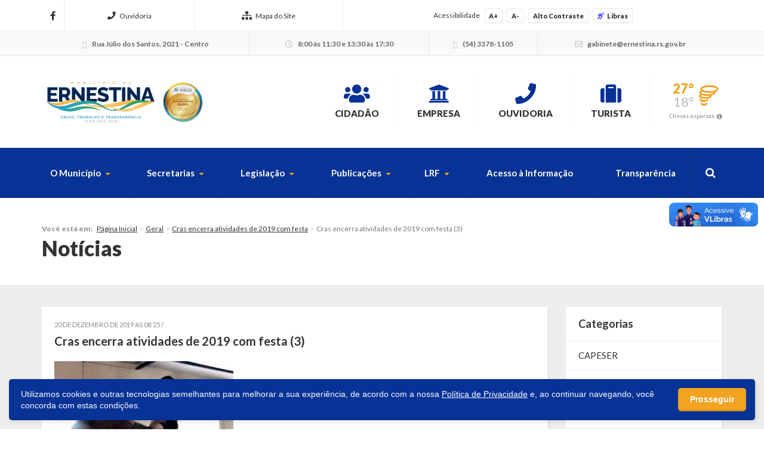

--- FILE ---
content_type: text/html; charset=utf-8
request_url: https://accounts.google.com/o/oauth2/postmessageRelay?parent=https%3A%2F%2Fernestina.rs.gov.br&jsh=m%3B%2F_%2Fscs%2Fabc-static%2F_%2Fjs%2Fk%3Dgapi.lb.en.2kN9-TZiXrM.O%2Fd%3D1%2Frs%3DAHpOoo_B4hu0FeWRuWHfxnZ3V0WubwN7Qw%2Fm%3D__features__
body_size: 161
content:
<!DOCTYPE html><html><head><title></title><meta http-equiv="content-type" content="text/html; charset=utf-8"><meta http-equiv="X-UA-Compatible" content="IE=edge"><meta name="viewport" content="width=device-width, initial-scale=1, minimum-scale=1, maximum-scale=1, user-scalable=0"><script src='https://ssl.gstatic.com/accounts/o/2580342461-postmessagerelay.js' nonce="bbvTHWaPkrcWXoIgSpZNqA"></script></head><body><script type="text/javascript" src="https://apis.google.com/js/rpc:shindig_random.js?onload=init" nonce="bbvTHWaPkrcWXoIgSpZNqA"></script></body></html>